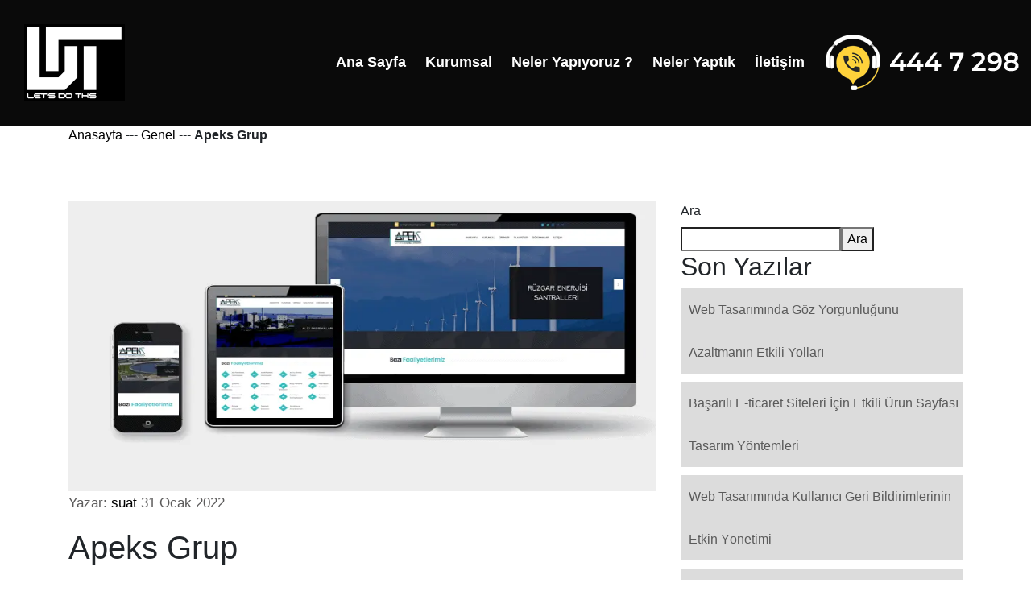

--- FILE ---
content_type: text/html; charset=UTF-8
request_url: https://www.musweb.com.tr/apeks-grup/
body_size: 4266
content:
 

<!doctype html> 
<html  lang="tr" prefix="og: https://ogp.me/ns#"> 
<head>

 <!-- Required meta tags -->
    <meta charset="utf-8">
    <meta name="viewport" content="width=device-width, initial-scale=1, shrink-to-fit=no">
    <link rel="stylesheet" href="https://musweb.com.tr/css/owl.carousel.min.css">
    <!-- Bootstrap CSS -->
    <link rel="stylesheet" href="https://musweb.com.tr/css/bootstrap.min.css">
    <!-- Style -->
    <link rel="stylesheet" href="https://musweb.com.tr/css/style.css">
  <meta name="description" content=" ">

<!-- Search Engine Optimization by Rank Math PRO - https://rankmath.com/ -->
<title>Apeks Grup - Muş Web Tasarım</title>
<meta name="robots" content="index, follow, max-snippet:-1, max-video-preview:-1, max-image-preview:large"/>
<link rel="canonical" href="https://www.musweb.com.tr/apeks-grup/" />
<meta property="og:locale" content="tr_TR" />
<meta property="og:type" content="article" />
<meta property="og:title" content="Apeks Grup - Muş Web Tasarım" />
<meta property="og:url" content="https://www.musweb.com.tr/apeks-grup/" />
<meta property="og:site_name" content="Muş Web Tasarım" />
<meta property="article:section" content="Genel" />
<meta property="og:updated_time" content="2022-10-12T19:13:08+03:00" />
<meta property="og:image" content="https://www.musweb.com.tr/wp-content/uploads/2022/10/apeks_1.webp" />
<meta property="og:image:secure_url" content="https://www.musweb.com.tr/wp-content/uploads/2022/10/apeks_1.webp" />
<meta property="og:image:width" content="831" />
<meta property="og:image:height" content="506" />
<meta property="og:image:alt" content="Apeks Grup" />
<meta property="og:image:type" content="image/webp" />
<meta property="article:published_time" content="2022-01-31T11:56:20+03:00" />
<meta property="article:modified_time" content="2022-10-12T19:13:08+03:00" />
<meta name="twitter:card" content="summary_large_image" />
<meta name="twitter:title" content="Apeks Grup - Muş Web Tasarım" />
<meta name="twitter:image" content="https://www.musweb.com.tr/wp-content/uploads/2022/10/apeks_1.webp" />
<meta name="twitter:label1" content="Written by" />
<meta name="twitter:data1" content="suat" />
<meta name="twitter:label2" content="Time to read" />
<meta name="twitter:data2" content="Less than a minute" />
<script type="application/ld+json" class="rank-math-schema-pro">{"@context":"https://schema.org","@graph":[{"@type":["Person","Organization"],"@id":"https://www.musweb.com.tr/#person","name":"Mu\u015f Web Tasar\u0131m"},{"@type":"WebSite","@id":"https://www.musweb.com.tr/#website","url":"https://www.musweb.com.tr","name":"Mu\u015f Web Tasar\u0131m","alternateName":"Web Tasar\u0131m Mu\u015f","publisher":{"@id":"https://www.musweb.com.tr/#person"},"inLanguage":"tr"},{"@type":"ImageObject","@id":"https://www.musweb.com.tr/wp-content/uploads/2022/10/apeks_1.webp","url":"https://www.musweb.com.tr/wp-content/uploads/2022/10/apeks_1.webp","width":"831","height":"506","inLanguage":"tr"},{"@type":"WebPage","@id":"https://www.musweb.com.tr/apeks-grup/#webpage","url":"https://www.musweb.com.tr/apeks-grup/","name":"Apeks Grup - Mu\u015f Web Tasar\u0131m","datePublished":"2022-01-31T11:56:20+03:00","dateModified":"2022-10-12T19:13:08+03:00","isPartOf":{"@id":"https://www.musweb.com.tr/#website"},"primaryImageOfPage":{"@id":"https://www.musweb.com.tr/wp-content/uploads/2022/10/apeks_1.webp"},"inLanguage":"tr"},{"@type":"Person","@id":"https://www.musweb.com.tr/author/suat/","name":"suat","url":"https://www.musweb.com.tr/author/suat/","image":{"@type":"ImageObject","@id":"https://secure.gravatar.com/avatar/2ae583af6eb6bbb6d95dc8a55be153950ef4821ce17eeb26b1a42b721820cf17?s=96&amp;d=mm&amp;r=g","url":"https://secure.gravatar.com/avatar/2ae583af6eb6bbb6d95dc8a55be153950ef4821ce17eeb26b1a42b721820cf17?s=96&amp;d=mm&amp;r=g","caption":"suat","inLanguage":"tr"},"sameAs":["http://www.musweb.com.tr"]},{"@type":"BlogPosting","headline":"Apeks Grup - Mu\u015f Web Tasar\u0131m","datePublished":"2022-01-31T11:56:20+03:00","dateModified":"2022-10-12T19:13:08+03:00","articleSection":"Genel","author":{"@id":"https://www.musweb.com.tr/author/suat/","name":"suat"},"publisher":{"@id":"https://www.musweb.com.tr/#person"},"name":"Apeks Grup - Mu\u015f Web Tasar\u0131m","@id":"https://www.musweb.com.tr/apeks-grup/#richSnippet","isPartOf":{"@id":"https://www.musweb.com.tr/apeks-grup/#webpage"},"image":{"@id":"https://www.musweb.com.tr/wp-content/uploads/2022/10/apeks_1.webp"},"inLanguage":"tr","mainEntityOfPage":{"@id":"https://www.musweb.com.tr/apeks-grup/#webpage"}}]}</script>
<!-- /Rank Math WordPress SEO eklentisi -->

<link rel="alternate" type="application/rss+xml" title="Muş Web Tasarım &raquo; akışı" href="https://www.musweb.com.tr/feed/" />
<link rel="alternate" type="application/rss+xml" title="Muş Web Tasarım &raquo; yorum akışı" href="https://www.musweb.com.tr/comments/feed/" />
<link rel="alternate" type="application/rss+xml" title="Muş Web Tasarım &raquo; Apeks Grup yorum akışı" href="https://www.musweb.com.tr/apeks-grup/feed/" />
<link rel="alternate" title="oEmbed (JSON)" type="application/json+oembed" href="https://www.musweb.com.tr/wp-json/oembed/1.0/embed?url=https%3A%2F%2Fwww.musweb.com.tr%2Fapeks-grup%2F" />
<link rel="alternate" title="oEmbed (XML)" type="text/xml+oembed" href="https://www.musweb.com.tr/wp-json/oembed/1.0/embed?url=https%3A%2F%2Fwww.musweb.com.tr%2Fapeks-grup%2F&#038;format=xml" />
<style id='wp-img-auto-sizes-contain-inline-css' type='text/css'>
img:is([sizes=auto i],[sizes^="auto," i]){contain-intrinsic-size:3000px 1500px}
/*# sourceURL=wp-img-auto-sizes-contain-inline-css */
</style>
<style id='classic-theme-styles-inline-css' type='text/css'>
/*! This file is auto-generated */
.wp-block-button__link{color:#fff;background-color:#32373c;border-radius:9999px;box-shadow:none;text-decoration:none;padding:calc(.667em + 2px) calc(1.333em + 2px);font-size:1.125em}.wp-block-file__button{background:#32373c;color:#fff;text-decoration:none}
/*# sourceURL=/wp-includes/css/classic-themes.min.css */
</style>
<link rel="https://api.w.org/" href="https://www.musweb.com.tr/wp-json/" /><link rel="alternate" title="JSON" type="application/json" href="https://www.musweb.com.tr/wp-json/wp/v2/posts/8717" /><link rel="EditURI" type="application/rsd+xml" title="RSD" href="https://www.musweb.com.tr/xmlrpc.php?rsd" />
<meta name="generator" content="WordPress 6.9" />
<link rel='shortlink' href='https://www.musweb.com.tr/?p=8717' />
<link rel="icon" href="https://www.musweb.com.tr/wp-content/uploads/2022/10/cropped-favo-32x32.png" sizes="32x32" />
<link rel="icon" href="https://www.musweb.com.tr/wp-content/uploads/2022/10/cropped-favo-192x192.png" sizes="192x192" />
<link rel="apple-touch-icon" href="https://www.musweb.com.tr/wp-content/uploads/2022/10/cropped-favo-180x180.png" />
<meta name="msapplication-TileImage" content="https://www.musweb.com.tr/wp-content/uploads/2022/10/cropped-favo-270x270.png" />



</head>
<body>
<div class="site-mobile-menu">
    <div class="site-mobile-menu-header">
        <div class="site-mobile-menu-close mt-3">
          <span class="js-menu-toggle">X</span>
        </div>
    </div>
        <div class="site-mobile-menu-body">
        </div>
</div>
    <header class="site-navbar">
       <div class="row align-items-center">
            <div class="col-11 col-xl-2">
                        <span class="mb-0 site-logo"><a href="https://musweb.com.tr" class="text-white mb-0"><img class="logo-img site-logo-img" width="125" height="96" src="https://musweb.com.tr/fotolar/web-tasarim.webp" alt="Muş Web Tasarim" title="Muş Web Tasarim" data-mobile-logo="https://musweb.com.tr/fotolar/web-tasarim.webp"></a></span>
            </div>
                <div class="col-12 col-md-10 d-none d-xl-block">
                <div class="site-navigation position-relative text-right"><ul id="menu-anamenu" class="site-menu js-clone-nav mr-auto d-none d-lg-block"><li id="menu-item-8908" class="menu-item menu-item-type-custom menu-item-object-custom menu-item-8908"><a href="/">Ana Sayfa</a></li>
<li id="menu-item-8891" class="menu-item menu-item-type-post_type menu-item-object-page menu-item-8891"><a href="https://www.musweb.com.tr/web-tasarim/">Kurumsal</a></li>
<li id="menu-item-8892" class="menu-item menu-item-type-post_type menu-item-object-page menu-item-8892"><a href="https://www.musweb.com.tr/hizmetlerimiz/">Neler Yapıyoruz ?</a></li>
<li id="menu-item-8893" class="menu-item menu-item-type-post_type menu-item-object-page menu-item-8893"><a href="https://www.musweb.com.tr/referanslar/">Neler Yaptık</a></li>
<li id="menu-item-8890" class="menu-item menu-item-type-post_type menu-item-object-page menu-item-8890"><a href="https://www.musweb.com.tr/iletisim/">İletişim</a></li>
<li id="menu-item-9162" class="menu-item menu-item-type-custom menu-item-object-custom menu-item-9162"><a href="tel:4447298"><img src="https://www.musweb.com.tr/fotolar/awttel.webp" alt="Web Tasarım Hemen Ara"></a></li>
</ul></div>                </div>
                <div class="d-inline-block d-xl-none ml-md-0 mr-auto py-3" style="position: relative; top: 3px;">
                            <a href="#" class="js-menu-toggle text-white">
                                <div class="mobilmenuicon">
                                </div>
                                <div class="mobilmenuicon">
                                </div>              
                                <div class="mobilmenuicon">
                                </div>
                            </a>
                </div>
        </div>
    </header>      <div class="container">
    <div class="row">
        <div class="col-sm-12 breadcrumbs">
            <a  href="https://www.musweb.com.tr" title="Anasayfa">Anasayfa</a> --- <a href="https://www.musweb.com.tr/category/genel/" title="Genel">Genel</a> --- <strong>Apeks Grup</strong>        </div>
    </div>
</div>

<section>
<div class="container">
    <div class="row ">
                       
           
            <div class="col-md-8 col-sm-12">
                                                                                                <img width="831" height="506" src="https://www.musweb.com.tr/wp-content/uploads/2022/10/apeks_1.webp" class="attachment-full size-full wp-post-image" alt="" decoding="async" fetchpriority="high" />                                        
              <p>                          
           Yazar:  <a  href="https://www.musweb.com.tr/author/suat/" rel="author">suat</a>
                                31 Ocak 2022</p>
                                                                
           <h1>                                    Apeks Grup                                </h1>
                                                                    
                                
                                

            </div>
            
            <div class="col-md-4 col-sm-12">
      
                           <aside class="yanmenu" id="sidebar"  role="complementary" itemscope="itemscope" itemtype="https://schema.org/WPSideBar">
    <div class="widget zn-sidebar-widget widget_meta"><form role="search" method="get" action="https://www.musweb.com.tr/" class="wp-block-search__button-outside wp-block-search__text-button wp-block-search"    ><label class="wp-block-search__label" for="wp-block-search__input-1" >Ara</label><div class="wp-block-search__inside-wrapper" ><input class="wp-block-search__input" id="wp-block-search__input-1" placeholder="" value="" type="search" name="s" required /><button aria-label="Ara" class="wp-block-search__button wp-element-button" type="submit" >Ara</button></div></form></div><div class="widget zn-sidebar-widget widget_meta"><div class="wp-block-group"><div class="wp-block-group__inner-container is-layout-flow wp-block-group-is-layout-flow"><h2 class="wp-block-heading">Son Yazılar</h2><ul class="wp-block-latest-posts__list wp-block-latest-posts"><li><a class="wp-block-latest-posts__post-title" href="https://www.musweb.com.tr/web-tasariminda-goz-yorgunlugunu-azaltmanin-etkili-yollari/">Web Tasarımında Göz Yorgunluğunu Azaltmanın Etkili Yolları</a></li>
<li><a class="wp-block-latest-posts__post-title" href="https://www.musweb.com.tr/basarili-e-ticaret-siteleri-icin-etkili-urun-sayfasi-tasarim-yontemleri/">Başarılı E-ticaret Siteleri İçin Etkili Ürün Sayfası Tasarım Yöntemleri</a></li>
<li><a class="wp-block-latest-posts__post-title" href="https://www.musweb.com.tr/web-tasariminda-kullanici-geri-bildirimlerinin-etkin-yonetimi/">Web Tasarımında Kullanıcı Geri Bildirimlerinin Etkin Yönetimi</a></li>
<li><a class="wp-block-latest-posts__post-title" href="https://www.musweb.com.tr/web-tasariminda-gorsel-anlatim-teknikleri-ve-kullanim-yontemleri/">Web Tasarımında Görsel Anlatım Teknikleri ve Kullanım Yöntemleri</a></li>
<li><a class="wp-block-latest-posts__post-title" href="https://www.musweb.com.tr/mobil-oyunlardan-ilham-alarak-web-tasarimi-gelistirme-teknikleri/">Mobil Oyunlardan İlham Alarak Web Tasarımı Geliştirme Teknikleri</a></li>
</ul></div></div></div><div class="widget zn-sidebar-widget widget_meta"><div class="wp-block-group"><div class="wp-block-group__inner-container is-layout-flow wp-block-group-is-layout-flow"><h2 class="wp-block-heading">Son Yorumlar</h2><div class="no-comments wp-block-latest-comments">Görüntülenecek bir yorum yok.</div></div></div></div></aside>    
                                   
            </div>                        
                                       
    
    </div>
    
    
    
    
        </div>
    </div>
</section>
<footer class="footer">
  <section id="footerrenk">
    <div class="container">
      <div class="row altkisim">
        <div class="col">
            <a href="https://www.izmirweb.com.tr/"  title="İzmir Web Tasarım" >
                <img class="onbes" src="https://musweb.com.tr/fotolar/web-tasarim.webp"    width="125" height="96" alt="web tasarım" title="web tasarım"></a>
                 <div class="sosyalbuton">
            <h6>Dijital Medya Ajansı</h6><br>
                <a href="https://www.facebook.com/websitesiankara/" rel="nofollow">facebook</a><br>
                  <a href="https://twitter.com/ankara_tasarim" rel="nofollow">twitter</a><br>
                  <a href="https://www.instagram.com/webdizayn/" rel="nofollow">instagram</a>
                </div>
               
        </div>
       <div class="col">
         <div class="baslikalt">Muş  </div>
           <div class="altkisim">Merkez/Muş  <br>Tel: 444 7 298
             <br>Tel: 0 532 482 31 20<br>info@musweb.com.tr
            </div>
         </div>
         <div class="col">
            <div class="baslikalt">Ankara
            </div>
            <div class="altkisim">Fidanlık Mh Mithatpaşa Cd.<br>
              No : 39 / 14 <br>
              Kızılay/Çankaya/Ankara<br>
              Tel: 0 850 885 3 298<br>
              Tel: 0 312 429 0 298<br>
              Gsm: 0 532 785 1 298<br>
              info@ankaraweb.com.tr
            </div>                
        </div>
         <div class="col">
         <div class="baslikalt">İstanbul  </div>
           <div class="altkisim">Kozyatağı Mahallesi <br>Kaya Sultan Sokak No : 3 <br>Kadıköy / İstanbul<br>
Tel: 0 216 416 81 63<br>
Mail: info@istanbulweb.com.tr<br>
            </div>
         </div>
       <div class="col">
            <div class="baslikalt ">İzmir
            </div>  
            <div class="altkisim">Ataşehir Mh. 8001/3 Sk.
            <br>Ali Öztürk İş Merkezi
            <br>No:17 K:4 D:18 
            <br>Çiğli / İzmir
            <br>Tel: 0 232 999 80 98
            <br>Gsm: 0 533 368 05 99
            <br>info@izmirweb.com.tr 
            </div>                
        </div>
       
       
        </div>
        <div class="text-center otuzaltust">
        <ul id="footermenu" class="footer-menu"><li class="menu-item menu-item-type-custom menu-item-object-custom menu-item-8908"><a href="/">Ana Sayfa</a></li>
<li class="menu-item menu-item-type-post_type menu-item-object-page menu-item-8891"><a href="https://www.musweb.com.tr/web-tasarim/">Kurumsal</a></li>
<li class="menu-item menu-item-type-post_type menu-item-object-page menu-item-8892"><a href="https://www.musweb.com.tr/hizmetlerimiz/">Neler Yapıyoruz ?</a></li>
<li class="menu-item menu-item-type-post_type menu-item-object-page menu-item-8893"><a href="https://www.musweb.com.tr/referanslar/">Neler Yaptık</a></li>
<li class="menu-item menu-item-type-post_type menu-item-object-page menu-item-8890"><a href="https://www.musweb.com.tr/iletisim/">İletişim</a></li>
<li class="menu-item menu-item-type-custom menu-item-object-custom menu-item-9162"><a href="tel:4447298"><img src="https://www.musweb.com.tr/fotolar/awttel.webp" alt="Web Tasarım Hemen Ara"></a></li>
</ul>      </div>
      <div class="col-md-6 col-sm-6" >
        <div class="altkisim">© 2000 <a href="https://www.ankara-web.com/">Web Tasarım</a> | All rights reserved. 
        </div>
      </div>
    </div>
  
</section>
</footer>
<script src="https://musweb.com.tr/js/popper.min.js">
</script>
<script src="https://musweb.com.tr/js/jquery.min.js">
</script>
<script src="https://musweb.com.tr/js/bootstrap.min.js">
</script>
<script src="https://musweb.com.tr/js/jquery.sticky.js">
</script>
<script src="https://musweb.com.tr/js/main.js">
</script>
<script src="https://musweb.com.tr/js/slick.js">
</script>
 <script src='https://musweb.com.tr/js/slick.min.js' id='slick-js'>
</script>
<script src='https://musweb.com.tr/js/znpb_frontend.bundle.js' id='zion-frontend-js-js'>
</script>
</body>
</html>
